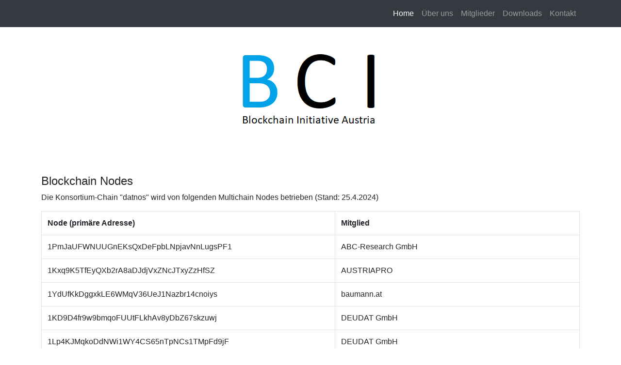

--- FILE ---
content_type: text/html
request_url: https://www.bc-init.at/blockchain.html
body_size: 2036
content:
<!DOCTYPE html>
<html lang="en">
  <head>
    <meta charset="utf-8">
    <meta name="viewport" content="width=device-width, initial-scale=1, shrink-to-fit=no">
    <meta name="description" content="Information about the Blockchain Initiative Austria">
    <meta name="author" content="C. Baumann - baumann.at">
    <title>Blockchain Initiative Austria</title>
    <link href="vendor/bootstrap/css/bootstrap.min.css" rel="stylesheet">
    <link href="css/full-width-pics.css" rel="stylesheet">
		<style>table, th, td {padding: 10px;}</style>
  <!-- Global site tag (gtag.js) - Google Analytics -->
  <!--
	<script async src="https://www.googletagmanager.com/gtag/js?id=UA-113880140-1"></script>
	<script>
	  window.dataLayer = window.dataLayer || [];
	  function gtag(){dataLayer.push(arguments);}
	  gtag('js', new Date());
	  gtag('config', 'UA-113880140-1');
  </script>
  -->
  </head>
  <body>
    <nav class="navbar navbar-expand-lg navbar-dark bg-dark fixed-top">
      <div class="container">
        <button class="navbar-toggler" type="button" data-toggle="collapse" data-target="#navbarResponsive" aria-controls="navbarResponsive" aria-expanded="false" aria-label="Toggle navigation">
          <span class="navbar-toggler-icon"></span>
        </button>
        <div class="collapse navbar-collapse" id="navbarResponsive">
          <ul class="navbar-nav ml-auto">
            <li class="nav-item active">
              <a class="nav-link" href="/#">Home
                <span class="sr-only">(current)</span>
              </a>
            </li>

            <li class="nav-item">
              <a class="nav-link" href="/#about">Über uns</a>
            </li>
            <li class="nav-item">
              <a class="nav-link" href="/#members">Mitglieder</a>
            </li>
            <li class="nav-item">
              <a class="nav-link" href="/#downloads">Downloads</a>
            </li>
            <li class="nav-item">
              <a class="nav-link" href="/#contact">Kontakt</a>
            </li>
          </ul>
        </div>
      </div>
    </nav>

    <header class="py-5 bg-image-full">
      <img class="img-fluid d-block mx-auto" src="img/BCI-Logo_300x160.png" width="300" alt="BCI Logo">
    </header>

   <section id="blockchain" class="py-5">
      <div class="container">
        <h4>Blockchain Nodes</h4>

        <p>Die Konsortium-Chain "datnos" wird von folgenden Multichain Nodes betrieben (Stand: 25.4.2024)</p>

        <table class="table table-bordered table-condensed xtable-striped table-break-words">
          <tbody>
            <th>Node (primäre Adresse)</th><th>Mitglied</th>
            <tr><td>1PmJaUFWNUUGnEKsQxDeFpbLNpjavNnLugsPF1</td><td>ABC-Research GmbH</td></tr>
            <tr><td>1Kxq9K5TfEyQXb2rA8aDJdjVxZNcJTxyZzHfSZ</td><td>AUSTRIAPRO</td></tr>
            <tr><td>1YdUfKkDggxkLE6WMqV36UeJ1Nazbr14cnoiys</td><td>baumann.at</td></tr>
            <tr><td>1KD9D4fr9w9bmqoFUUtFLkhAv8yDbZ67skzuwj</td><td>DEUDAT GmbH</td></tr>
            <tr><td>1Lp4KJMqkoDdNWi1WY4CS65nTpNCs1TMpFd9jF</td><td>DEUDAT GmbH</td></tr>
            <tr><td>1UKEDCagvm1dfSVK3J2NgZmX2NYh2Y2NtQ2ae9</td><td>docnodes gmbh</td></tr>
            <tr><td>1XJysTLXEntEGCbMCrDoW9Z375HpAWP7QDBhVp</td><td>Infinite Trust Digital GmbH</td></tr>
            <tr><td>1KmAyPGV99BCi5u9pN1rSJoRyz8G6ZUiWwj7Ec</td><td>NIC.at (unterstützend)</td></tr>
            <tr><td>18WHqcWD5dFPqDoLGf1H5JiUk3vuSZKSbSWRCP</td><td>RBK5.com</td></tr>
            <tr><td>19s9eNEf7bDTDKGzMDiHvHuD4snyJazjucUp2y</td><td>SEC Consult Unternehmensberatung GmbH</td></tr>
            <tr><td>1HQNMSpYgTEDNZtkt2vov8CVnLxrkSbn8gXeSh</td><td>VIM Internetdienstleistungen GmbH</td></tr>
            <tr><td>1RumYCaTEUfHSKoTGB7i9N8WVBc29LrngLZZ3f</td><td>WKO (unterstützend)</td></tr>
            <tr><td>1VQJMeBDYwT3n24FWjbxeCccmtk5YsTrCqqUqh</td><td>Woschitz group GmbH</td></tr>
        </tbody>
        </table>
        <table class="table table-bordered table-condensed xtable-striped table-break-words">
          <tbody>
            <th>Sekundäre (Applikations-) Adressen</th><th>Mitglied</th>
            <tr><td>1XQJVs7ZEmXp8pqivEgx5YqhktnbfXXW5Mmh5B</td><td>Kosch & Partner RA GmbH</td></tr>
            <tr><td>1JYsjijYCKSvG1FFviPBMvK58TasFAUc6eWD9o</td><td>Kosch & Partner RA GmbH</td></tr>
            <tr><td>1fujSq7LRR7yNNKsSddEkG4rKzFFCntyrxXTn</td><td>itreebute.com</td></tr>
        </tbody>
        </table>
              

       
                
      </div>
    </section>

    <footer class="py-5 bg-dark">
      <div class="container">
        <p class="m-0 text-center text-white">Copyright &copy; 2023 - Blockchain Initiative Austria</p>
      </div>
    </footer>

    <script src="vendor/jquery/jquery.min.js"></script>
    <script src="vendor/bootstrap/js/bootstrap.bundle.min.js"></script>
  </body>
</html>


--- FILE ---
content_type: text/css
request_url: https://www.bc-init.at/css/full-width-pics.css
body_size: 314
content:
/*!
 * Start Bootstrap - Full Width Pics (https://startbootstrap.com/template-overviews/full-width-pics)
 * Copyright 2013-2017 Start Bootstrap
 * Licensed under MIT (https://github.com/BlackrockDigital/startbootstrap-full-width-pics/blob/master/LICENSE)
 */

body {
  padding-top: 54px;
}

@media (min-width: 992px) {
  body {
    padding-top: 56px;
  }
}

.bg-image-full {
  background: no-repeat center center scroll;
  -webkit-background-size: cover;
  -moz-background-size: cover;
  background-size: cover;
  -o-background-size: cover;
}
